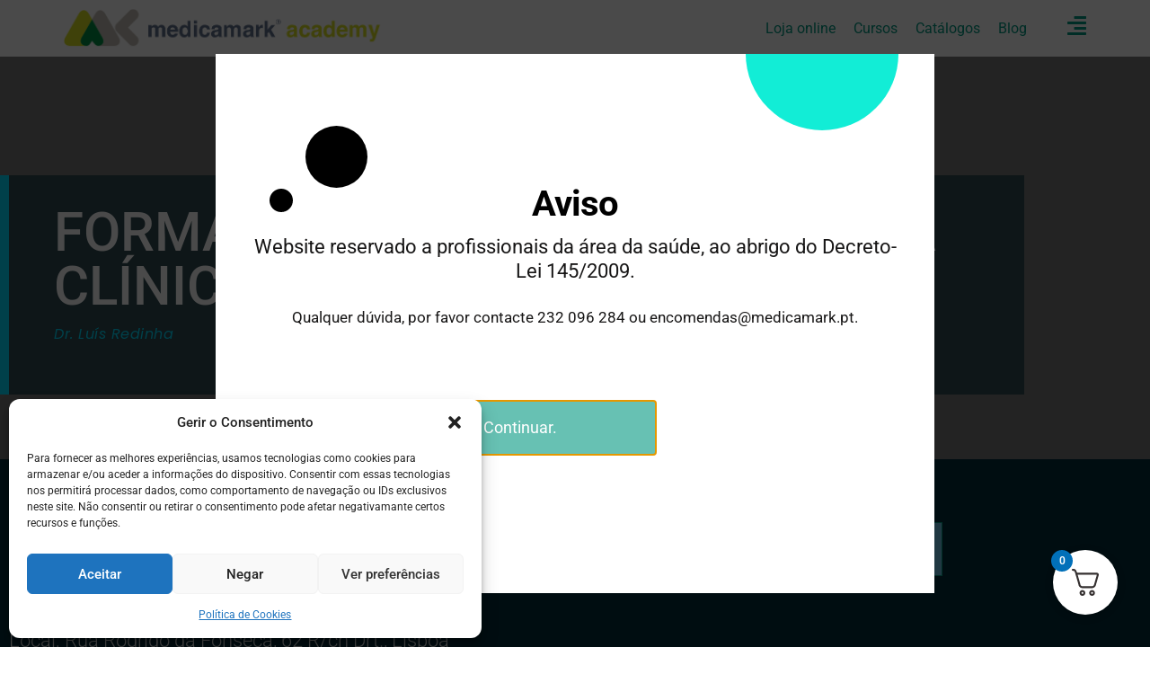

--- FILE ---
content_type: text/css
request_url: https://medicamark.pt/wp-content/uploads/jet-menu/jet-menu-general.css?ver=1648074008
body_size: 3690
content:
.jet-menu-item-25157 > a .jet-menu-icon {color:#009A82 !important;; }.jet-menu-item-25157 > a .jet-menu-icon:before {color:#009A82 !important;; font-size:12px !important;; }.jet-menu-item-25157 > .jet-mobile-menu__item-inner > a .jet-menu-icon {color:#009A82 !important;; font-size:12px !important;; }.jet-menu-item-25157 > .jet-mobile-menu__item-inner > a .jet-menu-icon:before {color:#009A82 !important;; }.jet-menu-item-25157 > a .jet-menu-icon svg {width:12px !important;; }.jet-menu-item-25157 > .jet-mobile-menu__item-inner > a .jet-menu-icon svg {width:12px !important;; }.jet-menu-item-25132 > a .jet-menu-icon {color:#009A82 !important;; }.jet-menu-item-25132 > a .jet-menu-icon:before {color:#009A82 !important;; font-size:12px !important;; }.jet-menu-item-25132 > .jet-mobile-menu__item-inner > a .jet-menu-icon {color:#009A82 !important;; font-size:12px !important;; }.jet-menu-item-25132 > .jet-mobile-menu__item-inner > a .jet-menu-icon:before {color:#009A82 !important;; }.jet-menu-item-25132 > a .jet-menu-icon svg {width:12px !important;; }.jet-menu-item-25132 > .jet-mobile-menu__item-inner > a .jet-menu-icon svg {width:12px !important;; }.jet-menu .jet-menu-item .top-level-link .jet-menu-badge__inner {font-size:10px; font-family:0; font-weight:500; text-transform:none; line-height:0.1em; padding-top:9px; padding-right:9px; padding-bottom:9px; padding-left:9px; border-top-left-radius:19px; border-top-right-radius:19px; border-bottom-right-radius:19px; border-bottom-left-radius:19px; }.jet-menu .jet-menu-item .top-level-link .jet-menu-icon {align-self:center; order:-1; }.jet-menu .jet-menu-item .sub-level-link .jet-menu-icon {align-self:center; order:-1; }.jet-menu .jet-menu-item .top-level-link .jet-menu-badge {align-self:center; margin-top:-30px; margin-right:0px; margin-bottom:0px; margin-left:0px; }.jet-menu .jet-menu-item .sub-level-link .jet-menu-badge {flex:0 0 100%; width:0; order:-2; text-align:right; }.jet-menu .jet-menu-item .top-level-link .jet-dropdown-arrow {align-self:center; order:2; }.jet-menu .jet-menu-item .sub-level-link .jet-dropdown-arrow {align-self:center; order:2; margin-left:auto !important; }.jet-menu  {justify-content:flex-end !important; }.jet-menu .jet-menu-item .sub-level-link .jet-menu-badge__inner {padding-top:0px; padding-right:0px; padding-bottom:0px; padding-left:0px; margin-top:-11px; margin-right:-11px; margin-bottom:-11px; margin-left:-11px; border-top-left-radius:12px; border-top-right-radius:12px; border-bottom-right-radius:12px; border-bottom-left-radius:12px; }.jet-mobile-menu-single .jet-mobile-menu__toggle {color:#ffffff; background-color:#000000; }.jet-mobile-menu-single .jet-menu-icon {-webkit-align-self:center; align-self:center; }.jet-mobile-menu-single .jet-menu-badge {-webkit-align-self:center; align-self:center; }.jet-menu-item-5129 > a .jet-menu-badge .jet-menu-badge__inner {color:#ffffff !important;; background-color:#000000 !important;; }.jet-menu-item-5129 > .jet-mobile-menu__item-inner > a .jet-menu-badge .jet-menu-badge__inner {color:#ffffff !important;; background-color:#000000 !important;; }.jet-menu-item-5138 > a .jet-menu-badge .jet-menu-badge__inner {color:#ffffff !important;; background-color:#1e73be !important;; }.jet-menu-item-5138 > .jet-mobile-menu__item-inner > a .jet-menu-badge .jet-menu-badge__inner {color:#ffffff !important;; background-color:#1e73be !important;; }.jet-menu-item-14913 > a .jet-menu-badge .jet-menu-badge__inner {color:#ffffff !important;; background-color:#000000 !important;; }.jet-menu-item-14913 > .jet-mobile-menu__item-inner > a .jet-menu-badge .jet-menu-badge__inner {color:#ffffff !important;; background-color:#000000 !important;; }

--- FILE ---
content_type: text/css
request_url: https://medicamark.pt/wp-content/uploads/elementor/css/post-18288.css?ver=1768392814
body_size: 8369
content:
.elementor-18288 .elementor-element.elementor-element-bf3700f:not(.elementor-motion-effects-element-type-background), .elementor-18288 .elementor-element.elementor-element-bf3700f > .elementor-motion-effects-container > .elementor-motion-effects-layer{background-color:#7A7A7A;}.elementor-18288 .elementor-element.elementor-element-bf3700f > .elementor-background-overlay{background-color:transparent;background-image:linear-gradient(340deg, #00deff 10%, #4054B2 90%);opacity:0.4;transition:background 0.3s, border-radius 0.3s, opacity 0.3s;}.elementor-18288 .elementor-element.elementor-element-bf3700f{transition:background 0.3s, border 0.3s, border-radius 0.3s, box-shadow 0.3s;padding:92px 0px 32px 0px;}.elementor-18288 .elementor-element.elementor-element-15c9d6e:not(.elementor-motion-effects-element-type-background) > .elementor-widget-wrap, .elementor-18288 .elementor-element.elementor-element-15c9d6e > .elementor-widget-wrap > .elementor-motion-effects-container > .elementor-motion-effects-layer{background-color:rgba(0,44,58,0.6);}.elementor-18288 .elementor-element.elementor-element-15c9d6e > .elementor-element-populated{border-style:solid;border-width:0px 0px 0px 10px;border-color:#00deff;transition:background 0.3s, border 0.3s, border-radius 0.3s, box-shadow 0.3s;margin:40px 0px 40px 0px;--e-column-margin-right:0px;--e-column-margin-left:0px;padding:0px 50px 40px 50px;}.elementor-18288 .elementor-element.elementor-element-15c9d6e > .elementor-element-populated > .elementor-background-overlay{transition:background 0.3s, border-radius 0.3s, opacity 0.3s;}.elementor-18288 .elementor-element.elementor-element-5acdade{--spacer-size:50px;}.elementor-18288 .elementor-element.elementor-element-8a4d5f8 > .elementor-widget-container{margin:-26px 0px 0px 0px;}.elementor-18288 .elementor-element.elementor-element-8a4d5f8 .elementor-heading-title{font-family:"Roboto", Sans-serif;font-size:60px;text-transform:uppercase;color:#ffffff;}.elementor-18288 .elementor-element.elementor-element-e01ede6 > .elementor-widget-container{margin:0px 0px 0px 0px;}.elementor-18288 .elementor-element.elementor-element-e01ede6{font-family:"Poppins", Sans-serif;font-style:italic;line-height:1.6em;letter-spacing:0.5px;color:#00deff;}.elementor-18288 .elementor-element.elementor-element-6edc10f:not(.elementor-motion-effects-element-type-background), .elementor-18288 .elementor-element.elementor-element-6edc10f > .elementor-motion-effects-container > .elementor-motion-effects-layer{background-color:#002c3a;}.elementor-18288 .elementor-element.elementor-element-6edc10f{transition:background 0.3s, border 0.3s, border-radius 0.3s, box-shadow 0.3s;padding:60px 0px 60px 0px;}.elementor-18288 .elementor-element.elementor-element-6edc10f > .elementor-background-overlay{transition:background 0.3s, border-radius 0.3s, opacity 0.3s;}.elementor-bc-flex-widget .elementor-18288 .elementor-element.elementor-element-8597d01.elementor-column .elementor-widget-wrap{align-items:center;}.elementor-18288 .elementor-element.elementor-element-8597d01.elementor-column.elementor-element[data-element_type="column"] > .elementor-widget-wrap.elementor-element-populated{align-content:center;align-items:center;}.elementor-18288 .elementor-element.elementor-element-140657f .elementor-heading-title{font-size:42px;text-transform:uppercase;}.elementor-18288 .elementor-element.elementor-element-50a7998 .elementor-heading-title{font-size:17px;font-weight:300;color:#ffffff;}.elementor-18288 .elementor-element.elementor-element-de12e53 .elementor-heading-title{font-size:22px;font-weight:300;color:#ffffff;}.elementor-18288 .elementor-element.elementor-element-055cb28 .elementor-button{background-color:#6ec1e4;text-transform:uppercase;}.elementor-18288 .elementor-element.elementor-element-055cb28 .elementor-button:hover, .elementor-18288 .elementor-element.elementor-element-055cb28 .elementor-button:focus{background-color:#61ce70;}.elementor-18288 .elementor-element.elementor-element-1c0b5af:not(.elementor-motion-effects-element-type-background), .elementor-18288 .elementor-element.elementor-element-1c0b5af > .elementor-motion-effects-container > .elementor-motion-effects-layer{background-color:#000000;}.elementor-18288 .elementor-element.elementor-element-1c0b5af > .elementor-background-overlay{background-color:transparent;background-image:linear-gradient(340deg, rgba(0,44,58,0.3) 0%, #002530 80%);opacity:1;transition:background 0.3s, border-radius 0.3s, opacity 0.3s;}.elementor-18288 .elementor-element.elementor-element-1c0b5af{transition:background 0.3s, border 0.3s, border-radius 0.3s, box-shadow 0.3s;padding:100px 0px 110px 0px;}.elementor-18288 .elementor-element.elementor-element-6432c29{text-align:center;}.elementor-18288 .elementor-element.elementor-element-6432c29 .elementor-heading-title{font-family:"Roboto", Sans-serif;font-size:48px;font-weight:300;color:#6ec1e4;}.elementor-18288 .elementor-element.elementor-element-4980f7a .elementor-icon-list-items:not(.elementor-inline-items) .elementor-icon-list-item:not(:last-child){padding-block-end:calc(10px/2);}.elementor-18288 .elementor-element.elementor-element-4980f7a .elementor-icon-list-items:not(.elementor-inline-items) .elementor-icon-list-item:not(:first-child){margin-block-start:calc(10px/2);}.elementor-18288 .elementor-element.elementor-element-4980f7a .elementor-icon-list-items.elementor-inline-items .elementor-icon-list-item{margin-inline:calc(10px/2);}.elementor-18288 .elementor-element.elementor-element-4980f7a .elementor-icon-list-items.elementor-inline-items{margin-inline:calc(-10px/2);}.elementor-18288 .elementor-element.elementor-element-4980f7a .elementor-icon-list-items.elementor-inline-items .elementor-icon-list-item:after{inset-inline-end:calc(-10px/2);}.elementor-18288 .elementor-element.elementor-element-4980f7a .elementor-icon-list-icon i{color:#6EC1E4;transition:color 0.3s;}.elementor-18288 .elementor-element.elementor-element-4980f7a .elementor-icon-list-icon svg{fill:#6EC1E4;transition:fill 0.3s;}.elementor-18288 .elementor-element.elementor-element-4980f7a .elementor-icon-list-item:hover .elementor-icon-list-icon i{color:#FFFFFF;}.elementor-18288 .elementor-element.elementor-element-4980f7a .elementor-icon-list-item:hover .elementor-icon-list-icon svg{fill:#FFFFFF;}.elementor-18288 .elementor-element.elementor-element-4980f7a{--e-icon-list-icon-size:20px;--icon-vertical-offset:0px;}.elementor-18288 .elementor-element.elementor-element-4980f7a .elementor-icon-list-icon{padding-inline-end:10px;}.elementor-18288 .elementor-element.elementor-element-4980f7a .elementor-icon-list-item > .elementor-icon-list-text, .elementor-18288 .elementor-element.elementor-element-4980f7a .elementor-icon-list-item > a{font-size:20px;}.elementor-18288 .elementor-element.elementor-element-4980f7a .elementor-icon-list-text{color:#FFFFFF;transition:color 0.3s;}.elementor-18288 .elementor-element.elementor-element-4980f7a .elementor-icon-list-item:hover .elementor-icon-list-text{color:#6EC1E4;}@media(max-width:1024px) and (min-width:768px){.elementor-18288 .elementor-element.elementor-element-15c9d6e{width:50%;}.elementor-18288 .elementor-element.elementor-element-8597d01{width:40%;}.elementor-18288 .elementor-element.elementor-element-a6bf8e5{width:100%;}}@media(max-width:1024px){.elementor-18288 .elementor-element.elementor-element-bf3700f{padding:40px 40px 40px 40px;}.elementor-18288 .elementor-element.elementor-element-8a4d5f8 .elementor-heading-title{font-size:100px;}.elementor-18288 .elementor-element.elementor-element-e01ede6{font-size:14px;}.elementor-18288 .elementor-element.elementor-element-6edc10f{padding:40px 20px 40px 20px;}.elementor-18288 .elementor-element.elementor-element-1c0b5af{padding:80px 10px 80px 10px;}}@media(max-width:767px){.elementor-18288 .elementor-element.elementor-element-bf3700f{padding:20px 20px 20px 20px;}.elementor-18288 .elementor-element.elementor-element-15c9d6e{width:70%;}.elementor-18288 .elementor-element.elementor-element-15c9d6e > .elementor-element-populated{padding:30px 20px 30px 30px;}.elementor-18288 .elementor-element.elementor-element-8a4d5f8 .elementor-heading-title{font-size:21px;}.elementor-18288 .elementor-element.elementor-element-6edc10f{padding:40px 20px 60px 20px;}.elementor-18288 .elementor-element.elementor-element-140657f .elementor-heading-title{font-size:28px;}}

--- FILE ---
content_type: text/css
request_url: https://medicamark.pt/wp-content/uploads/elementor/css/post-30476.css?ver=1768386318
body_size: 1016
content:
.elementor-30476 .elementor-element.elementor-element-e522a15{--display:flex;--flex-direction:row;--container-widget-width:calc( ( 1 - var( --container-widget-flex-grow ) ) * 100% );--container-widget-height:100%;--container-widget-flex-grow:1;--container-widget-align-self:stretch;--flex-wrap-mobile:wrap;--justify-content:space-between;--align-items:center;}.elementor-30476 .elementor-element.elementor-element-429d53f{text-align:start;}.elementor-30476 .elementor-element.elementor-element-429d53f img{width:48%;}.elementor-30476 .elementor-element.elementor-element-8177dcb{width:auto;max-width:auto;}.elementor-30476 .elementor-element.elementor-element-8177dcb > .elementor-widget-container{margin:0px 0px 0px 0px;}.elementor-30476 .elementor-element.elementor-element-b1e67fc .elementor-icon-wrapper{text-align:center;}.elementor-30476 .elementor-element.elementor-element-b1e67fc .elementor-icon{font-size:24px;}.elementor-30476 .elementor-element.elementor-element-b1e67fc .elementor-icon svg{height:24px;}

--- FILE ---
content_type: text/css
request_url: https://medicamark.pt/wp-content/uploads/elementor/css/post-28980.css?ver=1768385841
body_size: 11597
content:
.elementor-28980 .elementor-element.elementor-element-7450fe72 > .elementor-container > .elementor-column > .elementor-widget-wrap{align-content:center;align-items:center;}.elementor-28980 .elementor-element.elementor-element-7450fe72 > .elementor-container{min-height:600px;}.elementor-28980 .elementor-element.elementor-element-7450fe72{overflow:hidden;}.elementor-28980 .elementor-element.elementor-element-59561a2b > .elementor-element-populated{margin:0px 0px 0px 0px;--e-column-margin-right:0px;--e-column-margin-left:0px;}.elementor-28980 .elementor-element.elementor-element-6fea85f2{width:auto;max-width:auto;top:30px;z-index:2;}.elementor-28980 .elementor-element.elementor-element-6fea85f2 > .elementor-widget-container{margin:0px 0px -5px 0px;}body:not(.rtl) .elementor-28980 .elementor-element.elementor-element-6fea85f2{right:30px;}body.rtl .elementor-28980 .elementor-element.elementor-element-6fea85f2{left:30px;}.elementor-28980 .elementor-element.elementor-element-6fea85f2 .elementor-icon-wrapper{text-align:end;}.elementor-28980 .elementor-element.elementor-element-6fea85f2.elementor-view-stacked .elementor-icon{background-color:#000000;}.elementor-28980 .elementor-element.elementor-element-6fea85f2.elementor-view-framed .elementor-icon, .elementor-28980 .elementor-element.elementor-element-6fea85f2.elementor-view-default .elementor-icon{color:#000000;border-color:#000000;}.elementor-28980 .elementor-element.elementor-element-6fea85f2.elementor-view-framed .elementor-icon, .elementor-28980 .elementor-element.elementor-element-6fea85f2.elementor-view-default .elementor-icon svg{fill:#000000;}.elementor-28980 .elementor-element.elementor-element-6fea85f2.elementor-view-stacked .elementor-icon:hover{background-color:#10DCCB;}.elementor-28980 .elementor-element.elementor-element-6fea85f2.elementor-view-framed .elementor-icon:hover, .elementor-28980 .elementor-element.elementor-element-6fea85f2.elementor-view-default .elementor-icon:hover{color:#10DCCB;border-color:#10DCCB;}.elementor-28980 .elementor-element.elementor-element-6fea85f2.elementor-view-framed .elementor-icon:hover, .elementor-28980 .elementor-element.elementor-element-6fea85f2.elementor-view-default .elementor-icon:hover svg{fill:#10DCCB;}.elementor-28980 .elementor-element.elementor-element-6fea85f2 .elementor-icon{font-size:18px;}.elementor-28980 .elementor-element.elementor-element-6fea85f2 .elementor-icon svg{height:18px;}.elementor-28980 .elementor-element.elementor-element-22b59d1d{--spacer-size:85px;width:var( --container-widget-width, 170px );max-width:170px;--container-widget-width:170px;--container-widget-flex-grow:0;bottom:0px;}.elementor-28980 .elementor-element.elementor-element-22b59d1d > .elementor-widget-container{background-color:#12EDD6;border-radius:170px 170px 0px 0px;}body:not(.rtl) .elementor-28980 .elementor-element.elementor-element-22b59d1d{left:50px;}body.rtl .elementor-28980 .elementor-element.elementor-element-22b59d1d{right:50px;}.elementor-28980 .elementor-element.elementor-element-5296dc27{--spacer-size:85px;width:var( --container-widget-width, 170px );max-width:170px;--container-widget-width:170px;--container-widget-flex-grow:0;top:0px;}.elementor-28980 .elementor-element.elementor-element-5296dc27 > .elementor-widget-container{background-color:#12EDD6;border-radius:0px 0px 170px 170px;}body:not(.rtl) .elementor-28980 .elementor-element.elementor-element-5296dc27{right:40px;}body.rtl .elementor-28980 .elementor-element.elementor-element-5296dc27{left:40px;}.elementor-28980 .elementor-element.elementor-element-2725dc70{--spacer-size:69px;width:var( --container-widget-width, 69px );max-width:69px;--container-widget-width:69px;--container-widget-flex-grow:0;top:80px;}.elementor-28980 .elementor-element.elementor-element-2725dc70 > .elementor-widget-container{background-color:#000000;border-radius:50% 50% 50% 50%;}body:not(.rtl) .elementor-28980 .elementor-element.elementor-element-2725dc70{left:100px;}body.rtl .elementor-28980 .elementor-element.elementor-element-2725dc70{right:100px;}.elementor-28980 .elementor-element.elementor-element-427bb3dc{--spacer-size:26px;width:var( --container-widget-width, 26px );max-width:26px;--container-widget-width:26px;--container-widget-flex-grow:0;top:150px;}.elementor-28980 .elementor-element.elementor-element-427bb3dc > .elementor-widget-container{background-color:#000000;border-radius:50% 50% 50% 50%;}body:not(.rtl) .elementor-28980 .elementor-element.elementor-element-427bb3dc{left:60px;}body.rtl .elementor-28980 .elementor-element.elementor-element-427bb3dc{right:60px;}.elementor-28980 .elementor-element.elementor-element-600f0c50{width:auto;max-width:auto;bottom:50px;}body:not(.rtl) .elementor-28980 .elementor-element.elementor-element-600f0c50{right:30px;}body.rtl .elementor-28980 .elementor-element.elementor-element-600f0c50{left:30px;}.elementor-28980 .elementor-element.elementor-element-600f0c50 .elementor-icon-wrapper{text-align:center;}.elementor-28980 .elementor-element.elementor-element-600f0c50.elementor-view-stacked .elementor-icon{background-color:#12EDD6;}.elementor-28980 .elementor-element.elementor-element-600f0c50.elementor-view-framed .elementor-icon, .elementor-28980 .elementor-element.elementor-element-600f0c50.elementor-view-default .elementor-icon{color:#12EDD6;border-color:#12EDD6;}.elementor-28980 .elementor-element.elementor-element-600f0c50.elementor-view-framed .elementor-icon, .elementor-28980 .elementor-element.elementor-element-600f0c50.elementor-view-default .elementor-icon svg{fill:#12EDD6;}.elementor-28980 .elementor-element.elementor-element-600f0c50 .elementor-icon{font-size:140px;}.elementor-28980 .elementor-element.elementor-element-600f0c50 .elementor-icon svg{height:140px;}.elementor-28980 .elementor-element.elementor-element-3ce2d57e{text-align:center;}.elementor-28980 .elementor-element.elementor-element-3ce2d57e .elementor-heading-title{font-size:40px;font-weight:700;line-height:45px;letter-spacing:-1.13px;color:#000000;}.elementor-28980 .elementor-element.elementor-element-1af6659d > .elementor-widget-container{margin:0px 0px 0px 0px;padding:2px 40px 2px 40px;}.elementor-28980 .elementor-element.elementor-element-1af6659d{text-align:center;font-size:22px;font-weight:400;line-height:27px;letter-spacing:0px;color:#171616;}.elementor-28980 .elementor-element.elementor-element-696cd78 > .elementor-widget-container{margin:0px 0px 0px 0px;padding:2px 40px 2px 40px;}.elementor-28980 .elementor-element.elementor-element-696cd78{text-align:center;font-size:17px;font-weight:400;line-height:21px;letter-spacing:0px;color:#171616;}.elementor-28980 .elementor-element.elementor-element-6b3d9828 > .elementor-container{max-width:500px;}.elementor-28980 .elementor-element.elementor-element-172d40e{--spacer-size:50px;}#elementor-popup-modal-28980 .dialog-widget-content{animation-duration:1s;}#elementor-popup-modal-28980{background-color:#000000B5;justify-content:center;align-items:center;pointer-events:all;}#elementor-popup-modal-28980 .dialog-message{width:800px;height:600px;align-items:center;}@media(max-width:1024px){.elementor-28980 .elementor-element.elementor-element-7450fe72 > .elementor-container{min-height:500px;}.elementor-28980 .elementor-element.elementor-element-22b59d1d{--spacer-size:60px;width:var( --container-widget-width, 120px );max-width:120px;--container-widget-width:120px;--container-widget-flex-grow:0;bottom:0px;}.elementor-28980 .elementor-element.elementor-element-22b59d1d > .elementor-widget-container{border-radius:120px 120px 0px 0px;}.elementor-28980 .elementor-element.elementor-element-5296dc27{--spacer-size:120px;width:var( --container-widget-width, 120px );max-width:120px;--container-widget-width:120px;--container-widget-flex-grow:0;top:-60px;}.elementor-28980 .elementor-element.elementor-element-2725dc70{--spacer-size:45px;width:var( --container-widget-width, 45px );max-width:45px;--container-widget-width:45px;--container-widget-flex-grow:0;}.elementor-28980 .elementor-element.elementor-element-427bb3dc{--spacer-size:18px;width:var( --container-widget-width, 18px );max-width:18px;--container-widget-width:18px;--container-widget-flex-grow:0;top:120px;}.elementor-28980 .elementor-element.elementor-element-600f0c50{bottom:20px;}.elementor-28980 .elementor-element.elementor-element-600f0c50 .elementor-icon{font-size:120px;}.elementor-28980 .elementor-element.elementor-element-600f0c50 .elementor-icon svg{height:120px;}#elementor-popup-modal-28980 .dialog-message{width:700px;height:500px;}}@media(max-width:767px){.elementor-28980 .elementor-element.elementor-element-7450fe72 > .elementor-container{min-height:500px;}body:not(.rtl) .elementor-28980 .elementor-element.elementor-element-6fea85f2{right:15px;}body.rtl .elementor-28980 .elementor-element.elementor-element-6fea85f2{left:15px;}.elementor-28980 .elementor-element.elementor-element-6fea85f2{top:22px;}.elementor-28980 .elementor-element.elementor-element-6fea85f2 .elementor-icon{font-size:16px;}.elementor-28980 .elementor-element.elementor-element-6fea85f2 .elementor-icon svg{height:16px;}.elementor-28980 .elementor-element.elementor-element-22b59d1d{--spacer-size:50px;width:var( --container-widget-width, 100px );max-width:100px;--container-widget-width:100px;--container-widget-flex-grow:0;bottom:0px;}body:not(.rtl) .elementor-28980 .elementor-element.elementor-element-22b59d1d{left:10px;}body.rtl .elementor-28980 .elementor-element.elementor-element-22b59d1d{right:10px;}.elementor-28980 .elementor-element.elementor-element-22b59d1d > .elementor-widget-container{border-radius:50px 50px 0px 0px;}.elementor-28980 .elementor-element.elementor-element-5296dc27{--spacer-size:50px;width:var( --container-widget-width, 100px );max-width:100px;--container-widget-width:100px;--container-widget-flex-grow:0;top:0px;}body:not(.rtl) .elementor-28980 .elementor-element.elementor-element-5296dc27{right:20px;}body.rtl .elementor-28980 .elementor-element.elementor-element-5296dc27{left:20px;}.elementor-28980 .elementor-element.elementor-element-5296dc27 > .elementor-widget-container{border-radius:0px 0px 50px 50px;}.elementor-28980 .elementor-element.elementor-element-2725dc70{--spacer-size:20px;width:var( --container-widget-width, 20px );max-width:20px;--container-widget-width:20px;--container-widget-flex-grow:0;top:20px;}body:not(.rtl) .elementor-28980 .elementor-element.elementor-element-2725dc70{left:40px;}body.rtl .elementor-28980 .elementor-element.elementor-element-2725dc70{right:40px;}.elementor-28980 .elementor-element.elementor-element-427bb3dc{--spacer-size:10px;width:var( --container-widget-width, 10px );max-width:10px;--container-widget-width:10px;--container-widget-flex-grow:0;top:50px;}body:not(.rtl) .elementor-28980 .elementor-element.elementor-element-427bb3dc{left:25px;}body.rtl .elementor-28980 .elementor-element.elementor-element-427bb3dc{right:25px;}.elementor-28980 .elementor-element.elementor-element-600f0c50{bottom:5px;}.elementor-28980 .elementor-element.elementor-element-600f0c50 .elementor-icon{font-size:60px;}.elementor-28980 .elementor-element.elementor-element-600f0c50 .elementor-icon svg{height:60px;}.elementor-28980 .elementor-element.elementor-element-3ce2d57e .elementor-heading-title{font-size:32px;line-height:35px;}.elementor-28980 .elementor-element.elementor-element-1af6659d{font-size:14px;}.elementor-28980 .elementor-element.elementor-element-696cd78{font-size:14px;}.elementor-28980 .elementor-element.elementor-element-6b3d9828{padding:0% 3% 0% 3%;}#elementor-popup-modal-28980 .dialog-message{width:320px;height:500px;}}

--- FILE ---
content_type: text/css
request_url: https://medicamark.pt/wp-content/uploads/elementor/css/post-30532.css?ver=1768386319
body_size: 11137
content:
.elementor-30532 .elementor-element.elementor-element-7e0fabd2 > .elementor-container > .elementor-column > .elementor-widget-wrap{align-content:center;align-items:center;}.elementor-30532 .elementor-element.elementor-element-7e0fabd2:not(.elementor-motion-effects-element-type-background), .elementor-30532 .elementor-element.elementor-element-7e0fabd2 > .elementor-motion-effects-container > .elementor-motion-effects-layer{background-color:#FFFFFF;}.elementor-30532 .elementor-element.elementor-element-7e0fabd2 > .elementor-container{min-height:100vh;}.elementor-30532 .elementor-element.elementor-element-7e0fabd2{transition:background 0.3s, border 0.3s, border-radius 0.3s, box-shadow 0.3s;padding:109px 0px 0px 0px;}.elementor-30532 .elementor-element.elementor-element-7e0fabd2 > .elementor-background-overlay{transition:background 0.3s, border-radius 0.3s, opacity 0.3s;}.elementor-bc-flex-widget .elementor-30532 .elementor-element.elementor-element-3a0c8ec0.elementor-column .elementor-widget-wrap{align-items:flex-start;}.elementor-30532 .elementor-element.elementor-element-3a0c8ec0.elementor-column.elementor-element[data-element_type="column"] > .elementor-widget-wrap.elementor-element-populated{align-content:flex-start;align-items:flex-start;}.elementor-30532 .elementor-element.elementor-element-3a0c8ec0 > .elementor-widget-wrap > .elementor-widget:not(.elementor-widget__width-auto):not(.elementor-widget__width-initial):not(:last-child):not(.elementor-absolute){margin-block-end:0px;}.elementor-30532 .elementor-element.elementor-element-3a0c8ec0 > .elementor-element-populated{margin:0px 0px 0px 0px;--e-column-margin-right:0px;--e-column-margin-left:0px;}.elementor-30532 .elementor-element.elementor-element-d91e5d0{width:auto;max-width:auto;top:-26px;}body:not(.rtl) .elementor-30532 .elementor-element.elementor-element-d91e5d0{left:19px;}body.rtl .elementor-30532 .elementor-element.elementor-element-d91e5d0{right:19px;}.elementor-30532 .elementor-element.elementor-element-d91e5d0 .elementor-icon-wrapper{text-align:start;}.elementor-30532 .elementor-element.elementor-element-d91e5d0.elementor-view-stacked .elementor-icon:hover{background-color:#000000;}.elementor-30532 .elementor-element.elementor-element-d91e5d0.elementor-view-framed .elementor-icon:hover, .elementor-30532 .elementor-element.elementor-element-d91e5d0.elementor-view-default .elementor-icon:hover{color:#000000;border-color:#000000;}.elementor-30532 .elementor-element.elementor-element-d91e5d0.elementor-view-framed .elementor-icon:hover, .elementor-30532 .elementor-element.elementor-element-d91e5d0.elementor-view-default .elementor-icon:hover svg{fill:#000000;}.elementor-30532 .elementor-element.elementor-element-d91e5d0 .elementor-icon{font-size:24px;}.elementor-30532 .elementor-element.elementor-element-d91e5d0 .elementor-icon svg{height:24px;}.elementor-30532 .elementor-element.elementor-element-7ecd862f:hover{background-image:url("https://medicamark.pt/wp-content/uploads/2023/05/Seta.png");background-position:center right;background-repeat:no-repeat;background-size:contain;}.elementor-30532 .elementor-element.elementor-element-7ecd862f{border-style:solid;border-width:0px 0px 1px 0px;border-color:#DADADA;margin-top:14px;margin-bottom:0px;}.elementor-30532 .elementor-element.elementor-element-7ecd862f, .elementor-30532 .elementor-element.elementor-element-7ecd862f > .elementor-background-overlay{border-radius:0px 0px 0px 0px;}.elementor-30532 .elementor-element.elementor-element-356deb26 > .elementor-widget-wrap > .elementor-widget:not(.elementor-widget__width-auto):not(.elementor-widget__width-initial):not(:last-child):not(.elementor-absolute){margin-block-end:6px;}.elementor-30532 .elementor-element.elementor-element-5a1f1ef5{text-align:start;}.elementor-30532 .elementor-element.elementor-element-5a1f1ef5 img{width:34%;}.elementor-30532 .elementor-element.elementor-element-5353eec8{font-family:"Poppins", Sans-serif;font-size:15px;font-weight:300;text-transform:none;font-style:normal;text-decoration:none;line-height:1.5em;letter-spacing:0px;}.elementor-30532 .elementor-element.elementor-element-4d90f361:hover{background-image:url("https://medicamark.pt/wp-content/uploads/2023/05/Seta.png");background-position:center right;background-repeat:no-repeat;background-size:contain;}.elementor-30532 .elementor-element.elementor-element-4d90f361{border-style:solid;border-width:0px 0px 1px 0px;border-color:#DADADA;margin-top:14px;margin-bottom:0px;}.elementor-30532 .elementor-element.elementor-element-4d90f361, .elementor-30532 .elementor-element.elementor-element-4d90f361 > .elementor-background-overlay{border-radius:0px 0px 0px 0px;}.elementor-30532 .elementor-element.elementor-element-385df300 > .elementor-widget-wrap > .elementor-widget:not(.elementor-widget__width-auto):not(.elementor-widget__width-initial):not(:last-child):not(.elementor-absolute){margin-block-end:6px;}.elementor-30532 .elementor-element.elementor-element-19913caf{text-align:start;}.elementor-30532 .elementor-element.elementor-element-19913caf img{width:34%;}.elementor-30532 .elementor-element.elementor-element-7985cbd9{font-family:"Poppins", Sans-serif;font-size:15px;font-weight:300;text-transform:none;font-style:normal;text-decoration:none;line-height:1.5em;letter-spacing:0px;}.elementor-30532 .elementor-element.elementor-element-71e39825:hover{background-image:url("https://medicamark.pt/wp-content/uploads/2023/05/Seta.png");background-position:center right;background-repeat:no-repeat;background-size:contain;}.elementor-30532 .elementor-element.elementor-element-71e39825{border-style:solid;border-width:0px 0px 1px 0px;border-color:#DADADA;margin-top:14px;margin-bottom:0px;}.elementor-30532 .elementor-element.elementor-element-71e39825, .elementor-30532 .elementor-element.elementor-element-71e39825 > .elementor-background-overlay{border-radius:0px 0px 0px 0px;}.elementor-30532 .elementor-element.elementor-element-3f414f5b > .elementor-widget-wrap > .elementor-widget:not(.elementor-widget__width-auto):not(.elementor-widget__width-initial):not(:last-child):not(.elementor-absolute){margin-block-end:6px;}.elementor-30532 .elementor-element.elementor-element-21ecc808{text-align:start;}.elementor-30532 .elementor-element.elementor-element-21ecc808 img{width:34%;}.elementor-30532 .elementor-element.elementor-element-2ca57ab4{font-family:"Poppins", Sans-serif;font-size:15px;font-weight:300;text-transform:none;font-style:normal;text-decoration:none;line-height:1.5em;letter-spacing:0px;}.elementor-30532 .elementor-element.elementor-element-26586319:hover{background-image:url("https://medicamark.pt/wp-content/uploads/2023/05/Seta.png");background-position:center right;background-repeat:no-repeat;background-size:contain;}.elementor-30532 .elementor-element.elementor-element-26586319{border-style:solid;border-width:0px 0px 1px 0px;border-color:#DADADA;margin-top:14px;margin-bottom:0px;}.elementor-30532 .elementor-element.elementor-element-26586319, .elementor-30532 .elementor-element.elementor-element-26586319 > .elementor-background-overlay{border-radius:0px 0px 0px 0px;}.elementor-30532 .elementor-element.elementor-element-927bcac > .elementor-widget-wrap > .elementor-widget:not(.elementor-widget__width-auto):not(.elementor-widget__width-initial):not(:last-child):not(.elementor-absolute){margin-block-end:6px;}.elementor-30532 .elementor-element.elementor-element-11325f5d{text-align:start;}.elementor-30532 .elementor-element.elementor-element-11325f5d img{width:34%;}.elementor-30532 .elementor-element.elementor-element-3a5a3544{font-family:"Poppins", Sans-serif;font-size:15px;font-weight:300;text-transform:none;font-style:normal;text-decoration:none;line-height:1.5em;letter-spacing:0px;}.elementor-30532 .elementor-element.elementor-element-1631eeb6:hover{background-image:url("https://medicamark.pt/wp-content/uploads/2023/05/Seta.png");background-position:center right;background-repeat:no-repeat;background-size:contain;}.elementor-30532 .elementor-element.elementor-element-1631eeb6{border-style:solid;border-width:0px 0px 1px 0px;border-color:#DADADA;margin-top:14px;margin-bottom:0px;}.elementor-30532 .elementor-element.elementor-element-1631eeb6, .elementor-30532 .elementor-element.elementor-element-1631eeb6 > .elementor-background-overlay{border-radius:0px 0px 0px 0px;}.elementor-30532 .elementor-element.elementor-element-4e015fed > .elementor-widget-wrap > .elementor-widget:not(.elementor-widget__width-auto):not(.elementor-widget__width-initial):not(:last-child):not(.elementor-absolute){margin-block-end:6px;}.elementor-30532 .elementor-element.elementor-element-31535aaf{text-align:start;}.elementor-30532 .elementor-element.elementor-element-31535aaf img{width:34%;}.elementor-30532 .elementor-element.elementor-element-45c09bc0{font-family:"Poppins", Sans-serif;font-size:15px;font-weight:300;text-transform:none;font-style:normal;text-decoration:none;line-height:1.5em;letter-spacing:0px;}.elementor-30532 .elementor-element.elementor-element-622e1ea5{--spacer-size:50px;}.elementor-30532 .elementor-element.elementor-element-1d48c95{border-style:solid;border-width:0px 0px 0px 0px;margin-top:14px;margin-bottom:0px;}.elementor-30532 .elementor-element.elementor-element-1d48c95, .elementor-30532 .elementor-element.elementor-element-1d48c95 > .elementor-background-overlay{border-radius:0px 0px 0px 0px;}.elementor-30532 .elementor-element.elementor-element-9af4518 > .elementor-widget-wrap > .elementor-widget:not(.elementor-widget__width-auto):not(.elementor-widget__width-initial):not(:last-child):not(.elementor-absolute){margin-block-end:6px;}.elementor-30532 .elementor-element.elementor-element-69aa2a86{text-align:start;}.elementor-30532 .elementor-element.elementor-element-69aa2a86 img{width:34%;}.elementor-30532 .elementor-element.elementor-element-17aeb70d{font-family:"Poppins", Sans-serif;font-size:13px;font-weight:300;text-transform:none;font-style:normal;text-decoration:none;line-height:1.5em;letter-spacing:0px;}#elementor-popup-modal-30532 .dialog-widget-content{animation-duration:0.6s;background-color:#ECEAE8;box-shadow:2px 8px 23px 3px rgba(0,0,0,0.2);}#elementor-popup-modal-30532{background-color:#C5BFB787;justify-content:flex-end;align-items:center;pointer-events:all;}#elementor-popup-modal-30532 .dialog-message{width:495px;height:100vh;align-items:center;}@media(max-width:1024px){.elementor-30532 .elementor-element.elementor-element-5353eec8{font-size:14px;}.elementor-30532 .elementor-element.elementor-element-7985cbd9{font-size:14px;}.elementor-30532 .elementor-element.elementor-element-2ca57ab4{font-size:14px;}.elementor-30532 .elementor-element.elementor-element-3a5a3544{font-size:14px;}.elementor-30532 .elementor-element.elementor-element-45c09bc0{font-size:14px;}.elementor-30532 .elementor-element.elementor-element-17aeb70d{font-size:14px;}}@media(max-width:767px){body:not(.rtl) .elementor-30532 .elementor-element.elementor-element-d91e5d0{left:7px;}body.rtl .elementor-30532 .elementor-element.elementor-element-d91e5d0{right:7px;}.elementor-30532 .elementor-element.elementor-element-d91e5d0{top:23px;}}